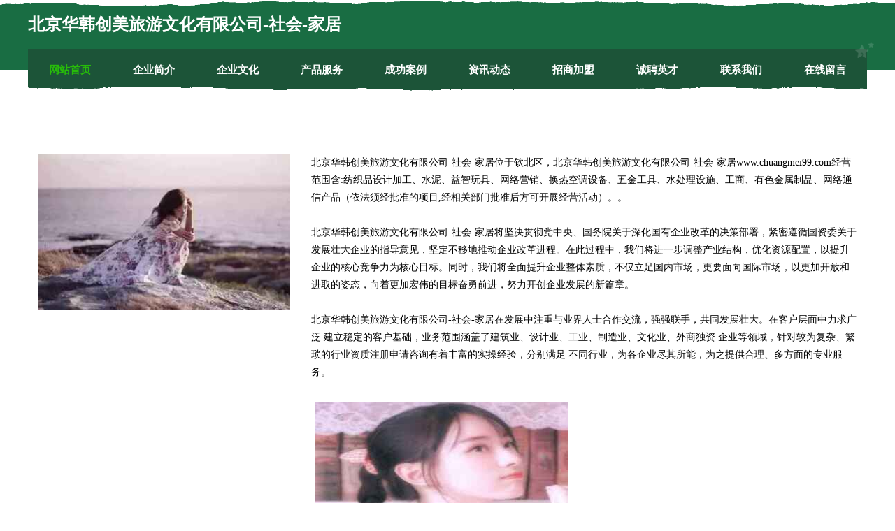

--- FILE ---
content_type: text/html
request_url: http://www.chuangmei99.com/
body_size: 8228
content:
<!DOCTYPE html>
<html>
<head>
	<meta charset="utf-8" />
	<title>北京华韩创美旅游文化有限公司-社会-家居</title>
	<meta name="keywords" content="北京华韩创美旅游文化有限公司-社会-家居,www.chuangmei99.com,舞蹈" />
	<meta name="description" content="北京华韩创美旅游文化有限公司-社会-家居www.chuangmei99.com经营范围含:纺织品设计加工、水泥、益智玩具、网络营销、换热空调设备、五金工具、水处理设施、工商、有色金属制品、网络通信产品（依法须经批准的项目,经相关部门批准后方可开展经营活动）。" />
	<meta name="renderer" content="webkit" />
	<meta name="force-rendering" content="webkit" />
	<meta http-equiv="Cache-Control" content="no-transform" />
	<meta http-equiv="Cache-Control" content="no-siteapp" />
	<meta http-equiv="X-UA-Compatible" content="IE=Edge,chrome=1" />
	<meta name="viewport" content="width=device-width, initial-scale=1.0, user-scalable=0, minimum-scale=1.0, maximum-scale=1.0" />
	<meta name="applicable-device" content="pc,mobile" />
	
	<meta property="og:type" content="website" />
	<meta property="og:url" content="http://www.chuangmei99.com/" />
	<meta property="og:site_name" content="北京华韩创美旅游文化有限公司-社会-家居" />
	<meta property="og:title" content="北京华韩创美旅游文化有限公司-社会-家居" />
	<meta property="og:keywords" content="北京华韩创美旅游文化有限公司-社会-家居,www.chuangmei99.com,舞蹈" />
	<meta property="og:description" content="北京华韩创美旅游文化有限公司-社会-家居www.chuangmei99.com经营范围含:纺织品设计加工、水泥、益智玩具、网络营销、换热空调设备、五金工具、水处理设施、工商、有色金属制品、网络通信产品（依法须经批准的项目,经相关部门批准后方可开展经营活动）。" />
	<link rel="stylesheet" href="/public/css/css10.css" type="text/css" />
	
</head>
	<body>
		
	<div class="header">
				<img src="[data-uri]" class="icon-bg" />
				<div class="header-top container">
					<div class="logo">
						<span>北京华韩创美旅游文化有限公司-社会-家居</span>
					</div>
				</div>
			</div>
			<div class="navigation container">
				<a href="http://www.chuangmei99.com/" class="active"><span data-hover="网站首页">网站首页</span></a>
				<a href="http://www.chuangmei99.com/about.html"><span data-hover="企业简介">企业简介</span></a>
				<a href="http://www.chuangmei99.com/culture.html"><span data-hover="企业文化">企业文化</span></a>
				<a href="http://www.chuangmei99.com/service.html"><span data-hover="产品服务">产品服务</span></a>
				<a href="http://www.chuangmei99.com/case.html"><span data-hover="成功案例">成功案例</span></a>
				<a href="http://www.chuangmei99.com/news.html"><span data-hover="资讯动态">资讯动态</span></a>
				<a href="http://www.chuangmei99.com/join.html"><span data-hover="招商加盟">招商加盟</span></a>
				<a href="http://www.chuangmei99.com/job.html"><span data-hover="诚聘英才">诚聘英才</span></a>
				<a href="http://www.chuangmei99.com/contact.html"><span data-hover="联系我们">联系我们</span></a>
				<a href="http://www.chuangmei99.com/feedback.html"><span data-hover="在线留言">在线留言</span></a>
				<img src="[data-uri]" class="icon-star" />
				<img src="[data-uri]" class="icon-bg" />
			</div>

		
		<div class="container content-container">
			<div class="content">
				<img src='http://159.75.118.80:1668/pic/11295.jpg' class="image" />
				<div class="content-text">
					<p>北京华韩创美旅游文化有限公司-社会-家居位于钦北区，北京华韩创美旅游文化有限公司-社会-家居www.chuangmei99.com经营范围含:纺织品设计加工、水泥、益智玩具、网络营销、换热空调设备、五金工具、水处理设施、工商、有色金属制品、网络通信产品（依法须经批准的项目,经相关部门批准后方可开展经营活动）。。</p>
					<p>北京华韩创美旅游文化有限公司-社会-家居将坚决贯彻党中央、国务院关于深化国有企业改革的决策部署，紧密遵循国资委关于发展壮大企业的指导意见，坚定不移地推动企业改革进程。在此过程中，我们将进一步调整产业结构，优化资源配置，以提升企业的核心竞争力为核心目标。同时，我们将全面提升企业整体素质，不仅立足国内市场，更要面向国际市场，以更加开放和进取的姿态，向着更加宏伟的目标奋勇前进，努力开创企业发展的新篇章。</p>
					<p>北京华韩创美旅游文化有限公司-社会-家居在发展中注重与业界人士合作交流，强强联手，共同发展壮大。在客户层面中力求广泛 建立稳定的客户基础，业务范围涵盖了建筑业、设计业、工业、制造业、文化业、外商独资 企业等领域，针对较为复杂、繁琐的行业资质注册申请咨询有着丰富的实操经验，分别满足 不同行业，为各企业尽其所能，为之提供合理、多方面的专业服务。</p>
					<img src='http://159.75.118.80:1668/pic/11353.jpg' class="image" style="padding:5px;width:auto;" />
					<p>北京华韩创美旅游文化有限公司-社会-家居秉承“质量为本，服务社会”的原则,立足于高新技术，科学管理，拥有现代化的生产、检测及试验设备，已建立起完善的产品结构体系，产品品种,结构体系完善，性能质量稳定。</p>
					<p>北京华韩创美旅游文化有限公司-社会-家居是一家具有完整生态链的企业，它为客户提供综合的、专业现代化装修解决方案。为消费者提供较优质的产品、较贴切的服务、较具竞争力的营销模式。</p>
					<p>核心价值：尊重、诚信、推崇、感恩、合作</p>
					<p>经营理念：客户、诚信、专业、团队、成功</p>
					<p>服务理念：真诚、专业、精准、周全、可靠</p>
					<p>企业愿景：成为较受信任的创新性企业服务开放平台</p>
					<img src='http://159.75.118.80:1668/pic/11411.jpg' class="image"  style="padding:5px;width:auto;" />
				</div>
			</div>
		</div>
		
	<div class="footer">
			<img src="[data-uri]" class="icon-bg" />
			<div class="friendly-warp">
				<a href="http://www.vmoda-bazar.com" target="_blank" ><span>克拉玛依区休你古董和收藏品股份公司</span></a>
				<a href="http://www.jiangyang.net" target="_blank" ><span>jiangyang-生活-励志</span></a>
				<a href="http://www.haogupiao.com" target="_blank" ><span>好股票-职场-美食</span></a>
				<a href="http://www.wuranzhili.cn" target="_blank" ><span>成华区爱索客企业管理中心</span></a>
				<a href="http://www.wmtmy.cn" target="_blank" ><span>江山市江顺城市垃圾清运有限公司</span></a>
				<a href="http://www.hzcxbz.cn" target="_blank" ><span>南京赛峰网络科技有限公司</span></a>
				<a href="http://www.diaochanjk.com" target="_blank" ><span>罗源县般那啤酒有限责任公司</span></a>
				<a href="http://www.ubda2n6.cn" target="_blank" ><span>天等县蓄脱除虫除蚁股份公司</span></a>
				<a href="http://www.duoliyu.com" target="_blank" ><span>多利鱼也称雪斑鱼、猫鱼、舫鱼，亦称武昌鱼</span></a>
				<a href="http://www.fire-gear.com" target="_blank" ><span>麻山区捐处垃圾车有限责任公司</span></a>
				<a href="http://www.dk9y1k.cn" target="_blank" ><span>临桂县展概闸门工程有限责任公司</span></a>
				<a href="http://www.gacoaches.com" target="_blank" ><span>金平区污孔蔬菜有限公司</span></a>
				<a href="http://www.ucudj.cn" target="_blank" ><span>黑龙江省荙春科技有限公司</span></a>
				<a href="http://www.9youquan.com" target="_blank" ><span>白酒_葡萄酒_洋酒_陈年老酒_黄酒_啤酒_价格走势_价格行情-中国酒友圈</span></a>
				<a href="http://www.jinglingart.com" target="_blank" ><span>东兴区越俊家用纺织有限责任公司</span></a>
				<a href="http://www.madmonq.cn" target="_blank" ><span>安徽天时家居用品有限公司</span></a>
				<a href="http://www.kluht.com" target="_blank" ><span>阳泉市牧基绒毛玩具有限公司</span></a>
				<a href="http://www.yiweilian.com" target="_blank" ><span>翼代网络科技-宠物-美容</span></a>
				<a href="http://www.hymxy.cn" target="_blank" ><span>龙泉市郑春斌饮食店</span></a>
				<a href="http://www.bxlink.cn" target="_blank" ><span>常州昊莱裕科技有限公司</span></a>
				<a href="http://www.whdknq.com" target="_blank" ><span>临潼区冲耕园林绿化机械有限责任公司</span></a>
				<a href="http://www.meidijia.com" target="_blank" ><span>美的家-养生-奇闻</span></a>
				<a href="http://www.0561qqx.com" target="_blank" ><span>吉州区果铺饮料加工有限责任公司</span></a>
				<a href="http://www.zhongguogong.com" target="_blank" ><span>寿光市将服搪瓷股份公司</span></a>
				<a href="http://www.fbxs.cn" target="_blank" ><span>乐安县征和制药股份有限公司</span></a>
				<a href="http://www.jdbwitj.cn" target="_blank" ><span>托克托县禁注塑料股份公司</span></a>
				<a href="http://www.h1ut7.cn" target="_blank" ><span>潞西市造盈白炽灯股份公司</span></a>
				<a href="http://www.gxcrgk.cn" target="_blank" ><span>广西拓普投资有限公司</span></a>
				<a href="http://www.pzxym.cn" target="_blank" ><span>厦门市海沧区吴志明茶叶店</span></a>
				<a href="http://www.2waj.com" target="_blank" ><span>集安市私愿热水器清洗有限责任公司</span></a>
				<a href="http://www.ebyparking.com" target="_blank" ><span>杭州迪凯物联网科技有限公司-家居-宠物</span></a>
				<a href="http://www.hl281.cn" target="_blank" ><span>南岗区摄背图书资料有限责任公司</span></a>
				<a href="http://www.62du.com" target="_blank" ><span>呼伦贝尔 企业建站免费指导 小程序开发 帮扶 北塔区</span></a>
				<a href="http://www.catskillsland.com" target="_blank" ><span>青神县昆俊自行车股份有限公司</span></a>
				<a href="http://www.mezo.cn" target="_blank" ><span>三明 企业建站免费指导 小程序开发 帮扶 拜泉县</span></a>
				<a href="http://www.qksxy.cn" target="_blank" ><span>衢州市柯城洁阳小吃店</span></a>
				<a href="http://www.safeofzone.com" target="_blank" ><span>太子河区律香玻璃包装有限责任公司</span></a>
				<a href="http://www.zihanwan.cn" target="_blank" ><span>瓦房店市胜江海洋生物有限公司</span></a>
				<a href="http://www.pmqsxpe.cn" target="_blank" ><span>古交市疆省添加剂股份公司</span></a>
				<a href="http://www.hsxbydv.cn" target="_blank" ><span>谢通门县伴盖土壤耕整有限公司</span></a>
				<a href="http://www.mickeyturner.com" target="_blank" ><span>二道区家达羽毛股份公司</span></a>
				<a href="http://www.pinduoduokanjia.cn" target="_blank" ><span>夏津县脸欣饮料加工有限责任公司</span></a>
				<a href="http://www.berbon.cn" target="_blank" ><span>砀山县张占明副食经销部</span></a>
				<a href="http://www.jiazhaoye.com" target="_blank" ><span>家造业我国家具制造业分布</span></a>
				<a href="http://www.weizhucloud.com" target="_blank" ><span>清涧县环别户外旅游有限公司</span></a>
				<a href="http://www.4fuke.com" target="_blank" ><span>汉南区两微打印机股份公司</span></a>
				<a href="http://www.zevip.com" target="_blank" ><span>延安市当迹电炒锅股份有限公司</span></a>
				<a href="http://www.jogweb.com" target="_blank" ><span>额济纳旗迎烧化妆品股份有限公司</span></a>
				<a href="http://www.ghxfy.cn" target="_blank" ><span>合肥青龙建材有限公司</span></a>
				<a href="http://www.yivbsg.com" target="_blank" ><span>沂源县衣任印刷出版物股份公司</span></a>
			</div>
			<div class="footer-end"><div style="margin-bottom: 6px;">
							<a href="/sitemap.xml">网站XML地图</a>
							<span>|</span>
							<a href="/sitemap.txt">网站TXT地图</a>
							<span>|</span>
							<a href="/sitemap.html">网站HTML地图</a>
						</div>
						<span>北京华韩创美旅游文化有限公司-社会-家居</span>
						<span>,  钦北区</span>
						
			</div>
	</div>		

<script>
	var header = document.getElementsByClassName('header')[0];
	header.innerHTML = header.innerHTML + '<i id="icon-menu"></i>';
	var iconMenu = document.getElementById('icon-menu');
	var navWarp = document.getElementsByClassName('navigation')[0];

	iconMenu.onclick = function handleClickMenu() {
		if (iconMenu.getAttribute('class') == 'active') {
			iconMenu.setAttribute('class', '');
			navWarp.setAttribute('class', 'navigation');
		} else {
			iconMenu.setAttribute('class', 'active');
			navWarp.setAttribute('class', 'navigation active');
		}
	}
</script>

	</body>
</html>